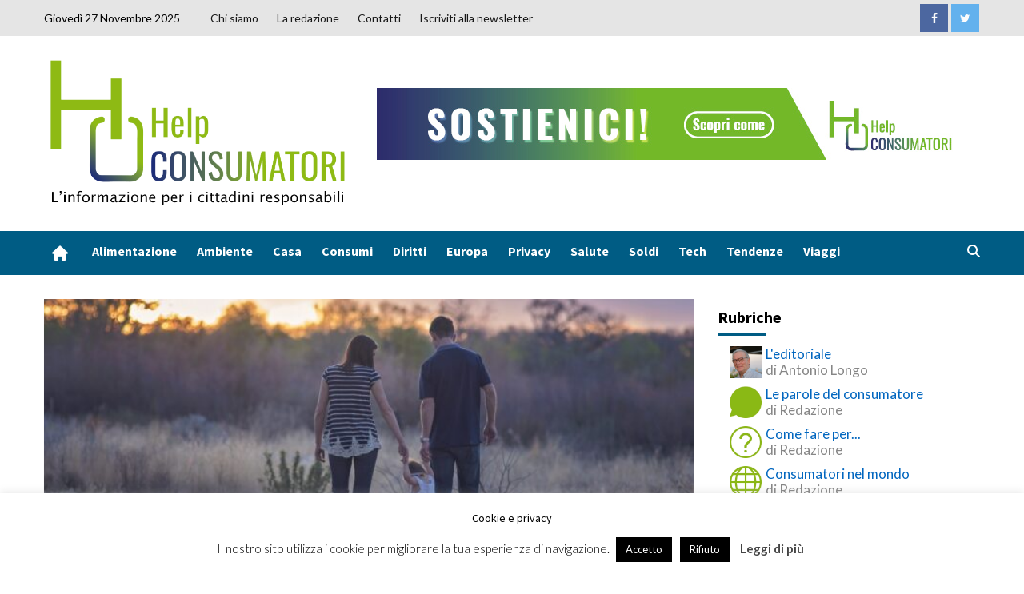

--- FILE ---
content_type: text/css
request_url: https://www.helpconsumatori.it/wp-content/themes/helpconsumatori-theme/style.css?ver=6.3.2
body_size: 3785
content:
/*
Theme Name: helpconsumatori theme
Theme URI: https://www.helpconsumatori.it/
Description: Tema Child di CoverNews Pro
Author: Massimo Ciccolini
Author URI: https://massimociccolini.idra.it
Template: covernews-pro
Version: 1.0.0
Tags: 
Text Domain: helpconsumatori-theme
*/


@media only screen and (min-width: 800px) {
	#covernews_single_col_categorised_posts-3 .single-column-posts .col-image {
		width: 110px !important;
	}
	.archive article .col-image, .home .section-block-upper article .col-image {
		width: 90px !important;
	}
	#covernews_single_col_categorised_posts-3 .single-column-posts .col-image .data-bg, .archive article .col-image .data-bg, .home .section-block-upper article .col-image .data-bg {
 	   object-fit: cover;
		width: 80px;
		height: 80px;
		object-position: bottom center;
		overflow: hidden;
	}
	#covernews_single_col_categorised_posts-3 .single-column-posts .col-details, .archive article .col-details, .home .section-block-upper article .col-details {
	    width: calc(100% - 90px) !important;
	}
.home .af-blocks {
  margin-bottom: 35px;
  height: 400px;
}
.home .af-blocks .for-main-row {
  height: 400px;
  overflow: hidden;
}
}

@media only screen and (min-width: 1200px) {
	
/* banner in testata */
	.banner-promotions-wrapper {
		margin: 47px 0 0; /* margin: 57px 0 0; */
		text-align: center;
	}
/* banner in testata */

.secondary-footer .row .col-sm-6 {
  width: 15% !important;
} 
.secondary-footer .row .col-sm-6:first-child {
  width: 85% !important;
} 
}

@media only screen and (min-width: 1024px) {
} 

#covernews_single_col_categorised_posts-3 .single-column-posts .col-details .article-title, .archive article .entry-title, .home .section-block-upper article .entry-title  {
    font-size: 18px;
}
.archive article .archive-layout-list, .home .section-block-upper article .archive-layout-list {
    background: #fff;
    border: 0px solid rgba(0, 1, 1, 0.1);
    border-radius: 3px;
    margin: 0px 0px 20px 0px;
    
    box-shadow: 0px 0px 0px rgb(0 0 0 / 5%);
}
.archive  #primary .col.col-details, .home .section-block-upper  #primary .col.col-details {
    padding: 0px 0;
}



.widget_recent_comments .comment-author-link {
    font-weight: bold;
}

.meta-category .category-primo-piano, .meta-category .category-secondo-piano, .meta-category .category-agenzia, .meta-category .category-zone_newsletter, .meta-category .category-top-news {
    display: none !important;/**/
}
.article-title, .entry-title {
    font-weight: bold !important;
}




.main-slider .data-bg-slide {
    height: 330px;
}
.af-main-banner-editors-picks .data-bg-featured {
    height: 160px;
}
.trending-posts-carousel {
    height: 330px;
    overflow: hidden;
}





/*carousel eventi INIZIO*/
.banner-exclusive-posts-wrapper {
    display: none;
}
#top_carousel {
    display: none;
    max-width: 1200px;
    margin: 0 auto;
}
.home #top_carousel, .page-template-tmpl-iframe #top_carousel, .page-template-tmpl-iframe  #top_carousel {
    display: block;
    max-width: 1200px;
    height: 100px;
    margin: 0 auto;
    background-color: #eee;
    overflow: hidden;
}
#agendaverde {
    float: left;
    width: 178px;
    height: 100px;
	background: #005c84; /*background: #80808080;*/
    color: #fff;
	text-align: left; /*text-align: center;*/
	line-height: normal;
	font-weight: bold;
	font-size: 18px !important;
	padding: 28px 0 0 28px; /*padding: 28px 0; padding: 38px 0;*/
}
#top_carousel #ect-carousel-wrapper {
    display: inline-block;
    width: calc(100% - 178px);
    height: auto;
    margin: 0px 0px;
    padding: 0;
    box-sizing: border-box;
    position: relative;
}

#top_carousel #ect-carousel-wrapper .slick-arrow {
    top: calc(50% - 28px);
}
#top_carousel #ect-carousel-wrapper .slick-arrow {
    /*display: none !important;*/
}
#ect-carousel-wrapper .slick-arrow.ctl-slick-prev {
    left: -0px !important;
}
#ect-carousel-wrapper .slick-arrow.ctl-slick-next {
    right: -16px !important;
}
.style-3 .ect-carousel-event-area {
    padding-bottom: 0px !important;
    margin:0 5px !important;
}
.style-3 .ect-carousel-event-area {
    border-radius: 0px !important;
    border-bottom: 0px solid !important;
    background: #eee !important;
}
.style-3 .ect-carousel-image, .style-3 .ect-carousel-image a {
    width: 100px !important;
    height: 100px !important;
    float: left !important;
}
.style-3 .ect-carousel-image img {
    object-fit: cover; /*object-fit: fill;*/
    width: 100px;
    height: 100px;
    object-position: bottom center;
}
.style-3 .ect-carousel-image a {
    width: 100% !important;
    float: left !important;
}
.style-3 .ect-carousel-date {
    width: calc(100% - 100px) !important;
}
.style-3 .ect-carousel-title, .style-3 .ect-carousel-venue, .style-3 .ect-carousel-cost, .style-3 .ect-carousel-readmore {
    width: calc(100% - 100px) !important;
}
.style-3 .ect-carousel-title h4::before {
    /*display: none !important;*/
}
.style-3 .ect-carousel-title h4:before {
    content: '\e804';
    font-family: ecticons;
    display: inline-block;
    width: 14px !important;
    height: auto;
    font-size: 18px !important;
    vertical-align: top;
    text-align: center;
    margin-right:9px !important;
    font-weight:bold;
}
.style-3 .ect-carousel-date .ect-date-area:before {
    content: '\e80b';
    font-family: ecticons;
    display: inline-block;
    width: 14px !important;
    height: auto;
    font-size: 18px !important;
    vertical-align: top;
    text-align: center;
    margin-right: 5px !important;
	font-weight: bold;
	margin-left: 1px !important;
}

.style-3 .ect-carousel-readmore.full-view {
    width: calc(100% - 100px) !important;
}
.style-3 .ect-carousel-date {
    padding: 0px 0px 0px 5px !important;
}
.style-3 .ect-carousel-title, .style-3 .ect-carousel-venue, .style-3 .ect-carousel-cost, .style-3 .ect-carousel-readmore {
    padding: 0px 0px 0px 5px !important;
    display: inline-block;
    width:100%;
    line-height: 1.1 !important;
    font-size: 14px !important;
}
.style-3 .ect-carousel-title h4 {
    margin: 0px 0 !important;
}
.style-3 .ect-carousel-title h4 a {
    font-size: 18px !important;
    font-weight: bold !important;
    font-family: PT Sans !important;
}
.ect-carousel-readmore a {
    border: 0px solid !important;
    padding: 0px !important;
    text-align: left !important;
}
.style-3 .ect-carousel-readmore, .style-3 .ect-google  {
    display: none !important;/**/
}
.style-3 .carousel-view-venue span.ect-icon,
.style-3 .ect-carousel-cost span.ect-rate-icon {
    display: inline-block;
    width: 14px !important;
    height: auto;
    font-size: 18px !important;
    vertical-align: top;
    text-align: center;
    margin-right:4px;
    font-weight:bold;
}
   [class^="ect-icon-"]:before, [class*=" ect-icon-"]:before {
    font-family: "ecticons";
    font-style: normal;
    font-weight: normal;
    speak: none;
   
    display: inline-block;
    text-decoration: inherit;
    width: 1em;
    margin-right: .2em;
    text-align: center;
    /* opacity: .8; */
   
    /* For safety - reset parent styles, that can break glyph codes*/
    font-variant: normal;
    text-transform: none;
   
    /* fix buttons height, for twitter bootstrap */
    line-height: 1em;
   
    /* Animation center compensation - margins should be symmetric */
    /* remove if not needed */
    margin-left: .0em!important;
   
    /* you can be more comfortable with increased icons size */
    /* font-size: 120%; */
   
    /* Font smoothing. That was taken from TWBS */
    -webkit-font-smoothing: antialiased;
    -moz-osx-font-smoothing: grayscale;
   
    /* Uncomment for 3D effect */
    /* text-shadow: 1px 1px 1px rgba(127, 127, 127, 0.3); */
  }
@media only screen and (max-width: 426px) {
	.home #top_carousel {
		display: block;
		max-width: 100%;
		height: 150px!important;
		margin: 0 auto;
		background-color: #eee;
		overflow: hidden;
	}
	#agendaverde {
	    float: left;
	    width: 100% !important;
	    height: 40px;
	    padding: 8px 0;
	    text-align: center;
	}
	#top_carousel #ect-carousel-wrapper {
		display: inline-block;
	    width: 100% !important;
		height: auto;
		margin: 0px 0px;
	    padding: 0;
		box-sizing: border-box;
	    position: relative !important;
	    /*position: absolute !important;
		height: 200px !important;
		overflow: hidden;*/
	}
	.trending-story{
		display: none;
	}
}



.ect-list-post .ect-list-post-left .ect-list-date .ect-date-area,
.modern-list-right-side .ect-list-date .ect-date-area,
.style-3 .ect-list-date .ect-date-area,
.ect-modern-time,#ect-grid-wrapper .ect-grid-date,
#ect-carousel-wrapper .ect-carousel-date,
#ect-slider-wrapper .ect-slider-date{
font-family:"PT Sans" !important;
color:#00445e;
font-size:14px !important;
font-weight:bold;
font-style:normal;
line-height:17px !important;
}
.style-3 .ect-accordion-view-content .ect-accordion-wrapper .ect-accordion-date .ect-date-area{
font-family:"PT Sans" !important;
color:#00445e;
font-size:14px !important;
font-weight:bold;
font-style:normal;
line-height::17px !important;
}
.style-3 #event-timeline-wrapper .ect-timeline-post .ect-date-area{
font-family:"PT Sans" !important;
color:#00445e;
font-size:14px !important;
font-weight:bold;
font-style:normal;
line-height::17px !important;
}


.style-3 .carousel-view-venue span.ect-venue-details {
    display: inline-block;
    width: calc(100% - 24px) !important;
    box-sizing: border-box;
    vertical-align: top;
}

.home #ect-carousel-wrapper .ect-events-carousel .slick-arrow i {
    background: #eeeeee;
    box-shadow: 0px 0px 0px 0px #effbff !important;
}
/*nuovo*/
#ect-carousel-wrapper .ect-carousel-event-area {
    box-shadow: inset 0 0 0px 0px #c1eeff !important;
}
/*carousel eventi FINE*/


/* lista rubriche INIZIO*/
.title_lista_rubriche {
	font-size: 17px;
	line-height: 24px;
}
.lista_rubriche_2 .title_lista_rubriche {
	/*padding-top: 20px;*/
	padding-top: 0px;
	line-height: 20px;
}

.lista_rubriche li {
    padding-bottom: 10px;
}
.title_lista_rubriche, .img_lista_rubriche {
    color: #868686;
}

.descr_rubrica_interventi, .descr_rubrica_visto-da {
	height: 40px;
	overflow: hidden;
	text-overflow: ellipsis;
}
.descr_lista_rubriche img {
    float: left;
    width: 40px;
	height: 40px;
    margin-right: 5px;
    object-fit: cover;
}

.lista_rubriche_2 ul {
    padding-top: 0px !important;
}
.lista_rubriche_2 li {
    padding-bottom: 10px;
    height: 50px;
}
.title_lista_rubriche, .descr_lista_rubriche {
    color: #868686;
}

.lista_rubriche_2 .descr_rubrica_interventi, .lista_rubriche_2 .descr_rubrica_visto-da {
	height: 40px;
	width: 40px;
	overflow: hidden;
	text-overflow: ellipsis;
	float: left;
	margin: 5px;
}
.lista_rubriche_2 .descr_lista_rubriche {
	height: 40px;
	width: 40px;
	overflow: hidden;
	text-overflow: ellipsis;
	float: left;
	margin: 5px 5px 5px 0px;
    background-color: #3d45454d;
}
.lista_rubriche_2 .descr_lista_rubriche:first-of-type {
	height: 40px;
	width: 40px;
	overflow: hidden;
	text-overflow: ellipsis;
	float: left;
	margin: 0 5px 5px 0px;
    background-color: #3d45454d;
}
.descr_lista_rubriche img {
    float: left;
    width: 40px;
	height: 40px;
    margin-right: 5px;
    object-fit: cover;
}

.archive-description {
	font-size: 20px;
	line-height: 25px;
    /*border: 1px solid #e5e5e5;
    padding: 20px;
    min-height: 240px;*/
    margin-bottom: 20px;
    overflow: auto;
}
/* lista rubriche FINE*/






/* misure foto evidenza articolo INIZIO*/
.single .entry-header .aft-post-thumbnail-wrapper img {
    max-height: 400px;
    object-fit: cover;
}
/* misure foto evidenza articolo FINE*/

/* home_in_menu INIZIO*/
.home_in_menu {
    background: url('images/home_01.png');
    background-size: 100% auto;
    background-repeat: no-repeat;
    background-position: center;
    width: 190px;
	width: 20px;
	margin: 0px 30px !important;
	margin: 0px 30px 0px 10px !important;
	height: 55px !important;
	float: left;
}
#footer-menu .home_in_menu {
	height: 38px !important;
}
.menu-mobile .home_in_menu {
	margin: 0px 0px 0px 30px !important;
	height: auto !important;
}
.menu-mobile .home_in_menu a {
	width: calc(100% - 160px);
	width: 300px;
}
.home_in_menu a {
    opacity: 0;
    width: 100%;
}
/* home_in_menu FINE */

/* via orologio dalla data INIZIO*/
.fa-clock::before {
    content: "";
}
.fa-clock {
    padding-right: 0 !important;
    display: none;
}
/* via orologio dalla data FINE*/


#ect-carousel-wrapper .ect-carousel-event-area .ect-carousel-title a {
    overflow: hidden;
    height: 27px;
    text-overflow: ellipsis !important;
    max-width: 184px;/**/
    white-space: nowrap;
}
.style-3 .ect-carousel-title h4 a {
    width: calc(100% - 42px);/**/
}
.hentry .header-details-wrapper {
    border-bottom: 0px solid rgba(0, 1, 1, 0.1);
    background: #fff;
}


.single .entry-title {
    font-weight: normal !important;
    line-height: 1.1 !important;
}

.home .posts-author {
    display: none !important;
}


#latestEntries li a.padCate {
    display: none !important;
}


.hentry .entry-header-details .post-excerpt, .hentry .entry-header-details .post-excerpt p, .hentry .entry-header-details .post-excerpt h4 {
    font-size: 20px;
    font-style: normal;
    clear: both;
    line-height: 25px;
    margin-top: 10px;
    margin-bottom: 10px;
}

.single .posts-author:before {
    content: 'di ';
}
.single .posts-author a {
    font-weight: bold;
}




.af-main-banner-editors-picks .category-interventi {
    display: none !important;
}
.trending-story .category-consumer-network {
    display: none !important;
}






blockquote::after {
    content: "";
    display: block;
    width: 9em;
    margin-left: -4.5em;
    position: absolute;
    top: 0;
    bottom: 0;
    left: 50%;
    border: 0px solid #e5e5e5;
    border-left: 0;
    border-right: 0;
}
blockquote::before {
    content: "\201C";
    position: absolute;
    top: 18px;
    left: 0%;
    /*padding: 0 20px;*/
    padding: 0 60px;
    color: black;
    background: transparent;
    z-index: 1;
    -webkit-transform: translateX(0%);
    transform: translateX(%);
    font-size: 3em;

}
blockquote {
    /*padding: 28px 20px 0px;*/
    padding: 28px 40px 0px 60px;
    margin: 40px 0 40px;
    font-size: 24px;
    border-left: 5px solid #eee;
    line-height: 28px;
    font-weight: normal;
    font-style: normal;
    font-family: Baskerville;
    text-align: left !important;
}
blockquote p {
    padding-left: 40px;
}




.author article .posts-author {
    display: none;
}






.entry-content, #secondary .widget, .comments-area, .woocommerce div.product .woocommerce-tabs .panel {
    padding: 0 15px;
}




.af-blocks {
    margin-bottom: 35px;
}






.home .header-title-wrapper1 .barretta {
    /*position: absolute;
    content: '';
    left: 0;
    bottom: 0;*/
    width: 60px;
    height: 3px;
    background: #095d82;
    margin: -7px 0 10px;
}





.aft-image-caption p {
    width: 100%;
}










.separa {
    width:100%;
    height:1px;
    clear:both;
}
.post-item-metadata .sharedaddy {
    display: block;
    /*margin-top: 20px;*/
    float: right;
}
.promotionspace .sharedaddy {
    display: none;/**/
}
@media only screen and (max-width: 426px) {
	.post-excerpt .sharedaddy {
		display: block;
		margin-top: 20px;
		float: none;
	}
	.jp-sharing-input-touch .sd-content ul li {
		padding-left: 0px !important;
	}
	.separa {
		width:100%;
		height:10px !important;
		clear:both;
	}
}











.posts-author-wrapper .em-author-img {
    margin: 0 auto;
}
.em-author-details {
    text-align: left;
}





@media screen and (max-width: 420px){
	.page-id-178452 .entry-content-wrap img  {
  width: 80px !important;
  height: 80px;
  margin-right: 10px;
} 
	.sb  {
    font-size: 14px !important;
}
}










@media not all and (min-resolution:.001dpcm) { 
  @media only screen and (min-width: 426px) {
    /* your code for Safari Desktop & Mobile */
    body {
      /*background-color: red;
      color: blue;*/
    }
		#top_carousel #ect-carousel-wrapper {
			display: inline;
		} 
    /* end */
  }
}





/* iniziale nome giorno maiuscolo) */
.topbar-date {
    text-transform: capitalize;
}



/* posizione banner testata */
@media screen and (max-width: 991px){
	.helpc-destra-testata {
		margin-top: 20px;
	}
	.banner-promotions-wrapper {
    display: none;
	}
}
@media screen and (min-width: 992px){
	.helpc-destra-testata {
		padding-top: 70px;
		text-align: center;
	}
	.masthead-banner .col-md-8 .banner-promotions-wrapper {
		margin-top: 0px;
	}
}
@media screen and (min-width: 1200px){
	.helpc-destra-testata {
		padding-top: 90px;
		text-align: center;
	}
	.masthead-banner .col-md-8 .banner-promotions-wrapper {
		margin-top: 0px;
	}
}






/* misure foto evidenza articolo INIZIO */
.tribe-events-event-image img {
    max-height: 400px;
    object-fit: cover;
}
/* misure foto evidenza articolo FINE */



/* Interventi su mobile INIZIO */
@media only screen and (max-width: 767px) {
	.af-main-banner-editors-picks {
		display: none;
	}
}
/* Interventi su mobile FINE */


--- FILE ---
content_type: text/css
request_url: https://www.helpconsumatori.it/wp-content/plugins/the-events-calendar-templates-and-shortcode/assets/css/ect-common-styles.css?ver=2.9.6
body_size: 2389
content:
/*ECT ICONS FONT*/
@font-face {
  font-family: 'ecticons';
  src: url('font/ecticons.eot?24096328');
  src: url('font/ecticons.eot?24096328#iefix') format('embedded-opentype'),
       url('font/ecticons.woff2?24096328') format('woff2'),
       url('font/ecticons.woff?24096328') format('woff'),
       url('font/ecticons.ttf?24096328') format('truetype'),
       url('font/ecticons.svg?24096328#ecticons') format('svg');
  font-weight: normal;
  font-style: normal;
}
  /* Chrome hack: SVG is rendered more smooth in Windozze. 100% magic, uncomment if you need it. */
  /* Note, that will break hinting! In other OS-es font will be not as sharp as it could be */
  /*
  @media screen and (-webkit-min-device-pixel-ratio:0) {
    @font-face {
      font-family: 'ecticons';
      src: url('font/ecticons.svg?24096328#ecticons') format('svg');
    }
  }
  */
   
   [class^="ect-icon-"]:before, [class*=" ect-icon-"]:before {
    font-family: "ecticons";
    font-style: normal;
    font-weight: normal;
    speak: none;
   
    display: inline-block;
    text-decoration: inherit;
    width: 1em;
    margin-right: .2em;
    text-align: center;
    /* opacity: .8; */
   
    /* For safety - reset parent styles, that can break glyph codes*/
    font-variant: normal;
    text-transform: none;
   
    /* fix buttons height, for twitter bootstrap */
    line-height: 1em;
   
    /* Animation center compensation - margins should be symmetric */
    /* remove if not needed */
    margin-left: .2em;
   
    /* you can be more comfortable with increased icons size */
    /* font-size: 120%; */
   
    /* Font smoothing. That was taken from TWBS */
    -webkit-font-smoothing: antialiased;
    -moz-osx-font-smoothing: grayscale;
   
    /* Uncomment for 3D effect */
    /* text-shadow: 1px 1px 1px rgba(127, 127, 127, 0.3); */
  }
   
  .ect-icon-star:before { content: '\e800'; } /* '' */
  .ect-icon-down:before { content: '\e801'; } /* '' */
  .ect-icon-up:before { content: '\e802'; } /* '' */
  .ect-icon-flight:before { content: '\e803'; } /* '' */
  .ect-icon-bell:before { content: '\e804'; } /* '' */
  .ect-icon-left:before { content: '\e805'; } /* '' */
  .ect-icon-right:before { content: '\e806'; } /* '' */
  .ect-icon-flash:before { content: '\e807'; } /* '' */
  .ect-icon-card:before { content: '\e808'; } /* '' */
  .ect-icon-calendar:before { content: '\e809'; } /* '' */
  .ect-icon-calendar-alt:before { content: '\e80a'; } /* '' */
  .ect-icon-clock:before { content: '\e80b'; } /* '' */
  .ect-icon-clock-alt:before { content: '\e80c'; } /* '' */
  .ect-icon-tag:before { content: '\e80d'; } /* '' */
  .ect-icon-pin:before { content: '\e80e'; } /* '' */
  .ect-icon-tags:before { content: '\e80f'; } /* '' */
  .ect-icon-location:before { content: '\e810'; } /* '' */
  .ect-icon-location-alt:before { content: '\e811'; } /* '' */
  .ect-icon-wallet:before { content: '\e812'; } /* '' */
  .ect-icon-share-alt:before { content: '\e813'; } /* '' */
  .ect-icon-search:before { content: '\e814'; } /* '' */
  .ect-icon-users:before { content: '\e815'; } /* '' */
  .ect-icon-user:before { content: '\e816'; } /* '' */
  .ect-icon-home:before { content: '\e817'; } /* '' */
  .ect-icon-link:before { content: '\e818'; } /* '' */
  .ect-icon-star-circled:before { content: '\e819'; } /* '' */
  .ect-icon-heart:before { content: '\e81a'; } /* '' */
  .ect-icon-tag-alt:before { content: '\e81b'; } /* '' */
  .ect-icon-spin:before { content: '\e839'; } /* '' */
  .ect-icon-phone:before { content: '\f098'; } /* '' */
  .ect-icon-certificate:before { content: '\f0a3'; } /* '' */
  .ect-icon-filter:before { content: '\f0b0'; } /* '' */
  .ect-icon-money:before { content: '\f0d6'; } /* '' */
  .ect-icon-mail-alt:before { content: '\f0e0'; } /* '' */
  .ect-icon-bulb:before { content: '\f0eb'; } /* '' */
  .ect-icon-bell-alt:before { content: '\f0f3'; } /* '' */
  .ect-icon-coffee:before { content: '\f0f4'; } /* '' */
  .ect-icon-food:before { content: '\f0f5'; } /* '' */
  .ect-icon-left-double:before { content: '\f100'; } /* '' */
  .ect-icon-right-double:before { content: '\f101'; } /* '' */
  .ect-icon-up-double:before { content: '\f102'; } /* '' */
  .ect-icon-down-double:before { content: '\f103'; } /* '' */
  .ect-icon-quote-left:before { content: '\f10d'; } /* '' */
  .ect-icon-quote-right:before { content: '\f10e'; } /* '' */
  .ect-icon-mic:before { content: '\f130'; } /* '' */
  .ect-icon-ticket:before { content: '\f145'; } /* '' */
  .ect-icon-ok:before { content: '\f14a'; } /* '' */
  .ect-icon-down-alt:before { content: '\f150'; } /* '' */
  .ect-icon-up-alt:before { content: '\f151'; } /* '' */
  .ect-icon-right-alt:before { content: '\f152'; } /* '' */
  .ect-icon-euro:before { content: '\f153'; } /* '' */
  .ect-icon-pound:before { content: '\f154'; } /* '' */
  .ect-icon-dollar:before { content: '\f155'; } /* '' */
  .ect-icon-bitcoin:before { content: '\f15a'; } /* '' */
  .ect-icon-thumbs-up:before { content: '\f164'; } /* '' */
  .ect-icon-thumbs-down:before { content: '\f165'; } /* '' */
  .ect-icon-youtube:before { content: '\f166'; } /* '' */
  .ect-icon-left-alt:before { content: '\f191'; } /* '' */
  .ect-icon-mail:before { content: '\f199'; } /* '' */
  .ect-icon-car:before { content: '\f1b9'; } /* '' */
  .ect-icon-share:before { content: '\f1e1'; } /* '' */
  .ect-icon-diamond:before { content: '\f219'; } /* '' */
  .ect-icon-whatsapp:before { content: '\f232'; } /* '' */
  .ect-icon-twitter:before { content: '\f304'; } /* '' */
  .ect-icon-facebook:before { content: '\f308'; } /* '' */
  .ect-icon-linkedin:before { content: '\f30c'; } /* '' */
  .ect-icon-calendar:before { content: '\e809'; } /* '' */

/*ECT ICONS FONT - END*/


.ect-load-more {
  display: inline-block;
  clear: both;
  width: 100%;
  margin: 10px 0;
  padding: 0;
  text-align: center;
  position:relative;
}
.ect-load-more a.ect-load-more-btn {
  display: inline-block;
  padding: 10px 20px;
  background-color: #ddd;
  font-size: 20px;
  text-align:center;
  z-index: 2;
  text-decoration: none;
}
.ect-load-more a.ect-load-more-btn:hover,
.ect-load-more a.ect-load-more-btn:focus {
  opacity:0.9;
  text-decoration: none;
  border-bottom: 0;
}
.ect-load-more img.ect-preloader {
  filter: invert(100%);
  height: 28px;
  width: auto;
  vertical-align: middle;
}
.ect-load-more:before,
.ect-load-more:after {
    content: "";
    width: 38%;
    height: 2px;
    position: absolute;
    top: 50%;
    z-index: 1;
}
.ect-load-more:before {
    left:0;
}
.ect-load-more:after {
    right:0;
}


span.ect-ticket-info {
  font-size: 0.75em;
  display: inline-block;
}
span.ect-ticket-info span.tribe-tickets-left {
  display: inline-block;
}
span.ect-ticket-info span.tribe-tickets-left:before {
  content: "(";
}
span.ect-ticket-info span.tribe-tickets-left:after {
  content: ")";
}
span.ect-ticket-info span.tribe-out-of-stock {
  font-style: italic;
  color: red;
  display: inline-block;
}
span.ect-ticket-info a {
  display: inline-block;
  background: #222;
  background-size: 200% auto!important;
  transition: 0.5s;
  color: #fff;
  padding: 5px;
  border-radius: 4px;
}
span.ect-ticket-info a:hover {
  background-position: right center;
  text-decoration: none;
}


.ect-event-category {
  margin: 3px 0;
  display: inline-block;
  line-height:14px;
}

.ect-event-category ul.tribe_events_cat {
  padding: 0;
  margin: 0;
  display: inline-block;
  font-size: 12px;
  line-height:14px;
  list-style: none;
}

.ect-event-category ul.tribe_events_cat li {
  display: inline;
  margin: 0;
  padding: 0;
  padding-right: 4px;
  padding-bottom: 3px;
  text-transform: capitalize;
}

.ect-event-category ul.tribe_events_cat li a {
  background: #f4fcff;
  border: 1px solid;
  padding-left: 5px;
  padding-right: 5px;
  border-radius: 2px;
}

.ect-event-category ul.tribe_events_cat li:hover a {
  opacity:0.82;
}



/*
|-----------------------------
| Responsive media query
|-----------------------------
*/
@media only screen and (max-width: 640px) {
  .ect-load-more:before,
  .ect-load-more:after {
      content: "";
      width: 25%;
  }
}
/* * ------------------- Tool Tip Style Start here ------------ */ */

.ect-tool-tip-wrapper.ect-labels-wrap {
  display: block;
  position: relative;
  cursor: pointer;
  transition: 0.5s ease-in-out;
  margin-bottom: 10px;
}
.ect-tool-tip-wrapper.ect-labels-wrap .ect-tip-inr {
  background: #f1f1f1;
  bottom: 100%;
  color: #060606;
  display: block;
  right: 0;
  margin-bottom: 15px;
  padding: 10px;
  pointer-events: none;
  position: absolute;
  width: 190px;
  right: 0;
  border: 2px solid #f1f1f1;
  z-index: 1;
  border-radius: 8px;
  font-size: 14px;
  text-align: left;
  left:50%;
  transform: translateX(-50%);
}
.ect-tool-tip-wrapper.ect-labels-wrap .ect-tip-inr span {
  display: block;
}
.ect-tool-tip-wrapper.ect-labels-wrap .ect-tip-inr:before {
  bottom: -20px;
  content: " ";
  display: block;
  height: 20px;
  left: 0;
  position: absolute;
  width: 100%;
}  
.ect-tool-tip-wrapper.ect-labels-wrap .ect-tip-inr:after {
  border-left: solid transparent 10px;
  border-right: solid transparent 10px;
  border-top: solid #f1f1f1 10px;
  bottom: -10px;
  content: " ";
  height: 0;
  left:25px;
  margin-left: -13px;
  position: absolute;
  width: 0;
}
.ect-tool-tip-wrapper.ect-labels-wrap:hover .ect-tip-inr span {
  opacity: 1;
  pointer-events: auto;
}
.ect-tool-tip-wrapper.ect-labels-wrap .ect-tip-inr{
  display:none;
  -webkit-transition: .5s ease-in-out;
  -moz-transition: .5s ease-in-out;
  -o-transition: .5s ease-in-out;
  transition: .5s ease-in-out;
}
.ect-tool-tip-wrapper.ect-labels-wrap:hover .ect-tip-inr {
  pointer-events: auto;
  display:block;
  opacity: 1;
  -webkit-transition: .5s ease-in-out;
  -moz-transition: .5s ease-in-out;
  -o-transition: .5s ease-in-out;
  transition: .5s ease-in-out;
}
.ect-tool-tip-wrapper span.ect-labels-canceled,
.ect-tool-tip-wrapper span.ect-labels-scheduled,
.ect-tool-tip-wrapper span.ect-labels-postponed {
  padding: 2px 4px;
  color: #fff;
  text-transform: capitalize;
  font-size: 12px;
}
span.ect-labels-canceled {
  background-color: #dd3333;
  }
  span.ect-labels-scheduled{
  background-color: #81d742;
  }
  span.ect-labels-postponed {
  background-color: #cc9d1c;
  }
@media(max-width:768px){
  .ect-tool-tip-wrapper.ect-labels-wrap {
    display: block;
  }
  .ect-tool-tip-wrapper.ect-labels-wrap .ect-tip-inr {
    padding: 4px;
    left:70px;
    width: 200px;
}
.ect-tool-tip-wrapper.ect-labels-wrap .ect-tip-inr:after {
  right: 0;
  left: 70px;
}
}

/*-------------------  Tooltip Style End ---------------- */

--- FILE ---
content_type: text/css
request_url: https://www.helpconsumatori.it/wp-content/plugins/the-events-calendar-templates-and-shortcode/assets/css/ect-carousel-view.css
body_size: 1511
content:
/*CAROUSEL Common Styles*/
#ect-carousel-wrapper {
    display: inline-block;
    width: calc(100% - 44px);
    height: auto;
    margin: 10px 22px;
    padding: 0;
    box-sizing: border-box;
    position:relative;
    max-width: 100%;
}
#ect-carousel-wrapper * {
    box-sizing: border-box;
}


#ect-carousel-wrapper .slick-arrow {
    position: absolute;
    top: calc(50% - 18px);
    width: 36px;
    height: 36px;
    background: none;
    color: #222;
    box-shadow: 0 2px 11px 0 rgba(0, 0, 0, 0.043);
    cursor: pointer;
    z-index: 11;
    font-size: 24px;
    vertical-align: middle;
    padding-top:4px;
    opacity:0.75;
}
#ect-slider-wrapper .slick-arrow i {
    background:#fff;
}
#ect-carousel-wrapper .slick-arrow:hover {
    opacity:1;
}
#ect-carousel-wrapper .slick-arrow.ctl-slick-next {
    right:-28px;
}
#ect-carousel-wrapper .slick-arrow.ctl-slick-prev {
    left:-28px;
}
#ect-carousel-wrapper .slick-arrow.slick-disabled {
    color:#888;
}
#ect-carousel-wrapper .slick-slide:focus {
    outline: none;
}


.ect-carousel-event-area {
    background: #ddd;
    display: inline-block;
    margin:0 15px;
    height:100%;
    padding-bottom: 15px;
    position:relative;
}
#ect-carousel-wrapper .slick-track {
    display: flex !important;
}
#ect-carousel-wrapper .slick-slide {
    height: inherit !important;
}


.ect-carousel-image,
.ect-carousel-image a {
    display: inline-block;
    height: 220px;
    overflow: hidden;
    width: 100%;
    position: relative;
}
.ect-carousel-image a:hover {
    opacity:0.85;
}
.ect-carousel-image img {
    object-fit: cover;
    width: 100%;
    height: 220px;
    object-position: bottom center;
}


#ect-carousel-wrapper .ect-share-wrapper {
    position: absolute;
    right: 7px;
    bottom: 8px;
    z-index: 199;
}
#ect-carousel-wrapper .style-2 .ect-share-wrapper {
    right: 16px;
    bottom:12px;
}
#ect-carousel-wrapper .ect-share-wrapper .ect-social-share-list {
    left:inherit;
    right:0;
}
#ect-carousel-wrapper .ect-share-wrapper .ect-social-share-list:before {
    left:inherit;
    right: 6px;
}
#ect-carousel-wrapper .ect-share-wrapper .ect-social-share-list a {
    height:auto;
    width:auto;
}


.ect-carousel-date {
    display: inline-block;
    width: calc(100% - 20px);
    padding: 20px 10px;
    background: #222;
    margin: 0 10px;
    box-sizing: border-box;
    position: relative;
    margin-top: -45px;
    vertical-align: top;
}
.ect-carousel-date .ev-day {
    display: inline-block;
    font-size:1em;
    vertical-align: middle;
}
.ect-carousel-date .ev-mo, .ect-carousel-date .ev-yr {
    display: inline-block;
    font-size:0.85em;
    line-height:1.1em;
    vertical-align: middle;
}
.ect-carousel-date .ev-time {
    display: inline-block;
    font-size:0.45em;
    width:100%;
    margin-top:2px;
}
.ect-carousel-date .ev-time span {
    display:inline-block;
}
.ect-carousel-date span[class^="ev-"]:nth-of-type(1) {
    font-size: 1em;
}
.ect-carousel-date.custom-arrow:after {
    border-bottom-color: inherit !Important;
}


.ect-carousel-categories {
    position: absolute;
    padding: 0 10px;
    left: 8px;
    top: 4px;
}
.style-1 .ect-carousel-categories {
    top: 0;
    left: 0;
    position: relative;
}


.ect-carousel-title, .ect-carousel-venue, .ect-carousel-cost, .ect-carousel-readmore {
    padding: 0 10px;
    display: inline-block;
    width:100%;
}


.ect-carousel-title h4 {
    margin:15px 0;
    padding:0;
}
.ect-carousel-title h4 a:hover {
    opacity: 0.75;
    filter: alpha(opacity=75);
}


.carousel-view-venue {
    display: inline-block;
    width: 100%;
    margin-bottom:15px;
    word-break: break-word;
}
.carousel-view-venue span.ect-venue-details {
    display: inline-block;
    width: calc(100% - 42px);
    box-sizing: border-box;
    vertical-align: top;
}
.carousel-view-venue span.ect-venue-details span.ect-google {
    display: inline-block;
    width: 100%;
}
.carousel-view-venue span.ect-icon,
.ect-carousel-cost span.ect-rate-icon {
    display: inline-block;
    width: 32px;
    height: auto;
    font-size: 24px;
    vertical-align: top;
    text-align: center;
    margin-right:4px;
    font-weight:bold;
}


.ect-carousel-cost, .ect-carousel-readmore {
    width: 100%;
    padding-top: 10px;
}
.ect-carousel-readmore.full-view {
    width: 100%;
}
.ect-carousel-readmore a {
    width: 100%;
    border: 1px solid;
    padding: 4px;
    display: inline-block;
    text-align: center;
    text-decoration: none;
    box-shadow: none;
    font-size: 15px;
}
.ect-carousel-readmore a:hover {
    opacity: 0.75;
    filter: alpha(opacity=75);
}


/*Style-1*/
.style-1 .ect-carousel-date {
    position: absolute;
    z-index: 99;
    top: 25px;
    left: -15px;
    width: 90%;
    margin: 0;
    margin-top: 0;
}
.style-1 .ect-carousel-date:after {
    border-color: transparent transparent #222;
    border-style: solid;
    border-width: 11px;
    bottom: -10px;
    content: "";
    display: inline-block;
    left: 4.8px;
    position: absolute;
    transform: rotate(45deg);
    width: 0;
}


/*Style-3*/
.style-3 .ect-carousel-event-area {
    border-radius: 5px;
    overflow: hidden;
    border-bottom:5px solid;
}
.style-3 .ect-carousel-date {
    width: 100%;
    padding: 15px 10px 5px;
    background: none !IMPORTANT;
    margin: 0;
    margin-top: 0;
}
.style-3 .ect-carousel-title h4:before {
    content: '\e804';
    font-family: ecticons;
    display: inline-block;
    width: 32px;
    height: auto;
    font-size: 24px;
    vertical-align: top;
    text-align: center;
    margin-right:4px;
    font-weight:bold;
}
.style-3 .ect-carousel-title h4 a {
    display: inline-block;
    width: calc(100% - 42px);
    box-sizing: border-box;
    vertical-align: top;
}
.style-3 .ect-carousel-date i.ect-icon-clock {
    display: inline-block;
    width: 32px;
    height: auto;
    font-size: 24px;
    vertical-align: top;
    text-align: center;
    margin-right: 4px;
    font-weight: bold;
}
.ect-carousel-description a.ect-events-read-more {
    display: none;
}
.ect-carousel-description {
    padding: 0 10px;
    display: inline-block;
    width: 100%;
    word-break: break-word;
}
.ect-carousel-description .ect-event-content p {
    display: inline-block;
    width: 100%;
    word-break: break-word;
    padding:0;
    margin:5px 0 10px;
}
/**
* Style 4 Css
*/
.ect-date-schedule {
    background: white;
    border: 1px solid #C5C5C5;
    padding: 2px;
    position: absolute;
     bottom: -1rem; 
    right: 1rem;
  }
  .ect-date-schedule-wrap {
    padding: 6px;
    align-items: center;
    border: 1px solid #C5C5C5;
    display: flex;
    flex-direction: column;
    /* height: 3.063rem; */
    justify-content: center;
    /* width: 3.063rem; */
  }
  .ect-date-schedule .ev-mo {
    color: #FA5A41;
    font-size: 0.625rem;
    letter-spacing: 0.15em;
    line-height: 0.9;
    
  }
  .ect-date-schedule .ev-day {
    font-size: 1.5rem;
    line-height: 1;
  }
  .ect-grid-image-style4{
    display: inline-block;
    /* height: 250px;
    overflow: hidden; */
    width: 100%;
    position: relative;
  } 
  .ect-date-schedule span {
    /* display: block; */
    text-align: center;
  }
  .ect-carousel-image-style-4 {
    display: inline-block;
    /* height: 220px; */
    /* overflow: hidden; */
    width: 100%;
    position: relative;
}
#ect-carousel-wrapper .ect-share-wrapper-style-4 .ect-share-wrapper {
 
    left: 10px;
  }


  /* Media Query Start Here */
  @media only screen and (max-width: 1024px){
    #ect-carousel-wrapper .ect-carousel-date, #ect-carousel-wrapper .ect-date-schedule span {
        font-size: 20px !important;
    }
  }


--- FILE ---
content_type: application/javascript
request_url: https://www.helpconsumatori.it/wp-content/plugins/the-events-calendar-templates-and-shortcode/assets/js/ect.js
body_size: 1969
content:
(function($){
 
    jQuery(document).ready(function($) {
		// apply category colors
		custom_cat_colors();

		$(".ect-accordion-view").each(function () {
			var thisElement = $(this);
			thisElement.find(".ect-accordion-footer:first").addClass('show-event');
			thisElement.find('.ect-accordion-header:first').addClass('active-event');
			thisElement.find('.ect-accordion-event:first').addClass('active-event');
			ectAccordion(thisElement);
		});
	
		$(".ectt-list-wrapper").each(function(){
			const wrapper=$(this);
			wrapper.find(".ect-load-more-btn").on("click",function(){
				const type="list";
				const thisEle=$(this);
				const thisParent=thisEle.parents("#ect-events-list-content").find("div.ect-list-wrapper");
				ectLoadMoreContent($(thisParent),thisEle,type);
				return false;
			});
		});
		$(".ectt-simple-list-wrapper").each(function(){
			const wrapper=$(this);
			wrapper.find(".ect-load-more-btn").on("click",function(){
				const type="minimal-list";
				const thisEle=$(this);
				const wrpId="#"+wrapper.attr("id");
				const thisParent=$(wrpId).find("#ect-minimal-list-wrp");
				ectLoadMoreContent($(thisParent),thisEle,type);
				return false;
			});
		});
	

		$(".ect-accordion-view").each(function(){
			const wrapper=$(this);
			wrapper.find(".ect-load-more-btn").on("click",function(){
				const type="accordion";
				const thisEle=$(this);
				const thisParent=wrapper.find(".ect-accordion-container");
				ectLoadMoreContent($(thisParent),thisEle,type);
				return false;
			});
		});

		$(".tect-grid-wrapper").each(function(){
		const wrapper=$(this);
			wrapper.find(".ect-load-more-btn").on("click",function(){
			const type="grid";
			const thisEle=$(this);
			const thisParent=wrapper.find("div.row");
			ectLoadMoreContent($(thisParent),thisEle,type);
			return false;
			});
		});

		
	});


    function ectLoadMoreContent(contentWrapper,thisEle,type){ 
		var values = contentWrapper.find('.ect-month-header').last().text();
		var settingContainer= thisEle.parents('.ect-load-more').find('#ect-lm-settings');
  		// var settingContainer=thisEle.parents('.ect-masonry-template-cont').find('#ect-lm-settings');
		var ajaxUrl= settingContainer.data('ajax-url');
		var settings=settingContainer.data('settings');
		var excludeEventsJson=settingContainer.attr('data-exclude-events');
		var loadMore=settingContainer.data('load-more');
		var loading=settingContainer.data('loading');
		var noEvent=settingContainer.data('loaded');
		var json_query=settingContainer.siblings('#ect-query-arg').html();
		var query=JSON.parse(json_query);
		var paged=thisEle.attr('data-paged');
		thisEle.find('.ect-preloader').show();
		thisEle.find('span').text(loading);

		var data = {
			'action': 'ect_common_load_more',
			'query':query,
			'last_year_val':values,
		//  'paged':paged,
			'exclude_events':excludeEventsJson,
			'settings':settings,
		};
		jQuery.post(ajaxUrl, data, function(response) {
			var rs=JSON.parse(response);
			if(rs.events=="yes"){
				setTimeout(function() {
					var content=rs.content;
					$.each(content, function (key, val) {
						var html=$(val);
						contentWrapper.append(html);
					});
			
					paged=parseInt(paged)+1;
					if(rs.exclude_events){
					var oldlist=JSON.parse(excludeEventsJson);
					newExcludeList = oldlist.concat(JSON.parse(rs.exclude_events));
					settingContainer.attr('data-exclude-events','['+newExcludeList+']');
					}
					custom_cat_colors();
					thisEle.find('span').text(loadMore);
					thisEle.find('.ect-preloader').hide();
				},200);
			}
			else{
				thisEle.find('.ect-preloader').hide();
				thisEle.find('span').text(noEvent);  
				setTimeout(function() {
				thisEle.hide().find('span').text(loadMore);
				settingContainer.find('#ect-cat-load-more').hide();
				},1500);
			}
		}); 
	}


	/*---Accordion open function - START---*/
	function ectAccordion(thisElement) { 
	var parentEle=thisElement;
	parentEle.on("click",'.ect-accordion-header',function (){
		var accordionHeader=$(this);
		if(accordionHeader.hasClass("active-event")){
		accordionHeader.parent(".ect-accordion-event").find(".ect-accordion-footer").removeClass('show-event');
		accordionHeader.removeClass('active-event');
		accordionHeader.parent(".ect-accordion-event").removeClass('active-event');
		return;
		}
		parentEle.find(".ect-accordion-footer").removeClass('show-event');
		parentEle.find(".ect-accordion-header").removeClass('active-event');
		parentEle.find(".ect-accordion-event").removeClass('active-event');
		accordionHeader.parent(".ect-accordion-event").find(".ect-accordion-footer").addClass('show-event');
		accordionHeader.addClass('active-event');
		accordionHeader.parent(".ect-accordion-event").addClass('active-event');
		var offset = accordionHeader.offset();
		offset.top -= 90;
		$('html, body').stop().animate({
		scrollTop: offset.top,
		}, 1000);  
	});
	}
	/*---Accordion open function - END---*/




	function custom_cat_colors() {
		$("body").find(".ect-list-post,.ect-timeline-post,.ect-slider-event,.ect-carousel-event,.ect-grid-event,.ect-accordion-event").each(function() {
		var thisElement = jQuery(this);
		var bgcolor = thisElement.data("cat-bgcolor");
		var txtcolor = thisElement.data("cat-txtcolor");

		if (bgcolor != null) {
			thisElement.find(".ect-list-date, .timeline-dots").css({ 
				"background": "#" + bgcolor,
				"box-shadow": "none"
			});
			thisElement.find(".ect-event-category ul.tribe_events_cat li a").css({
				"color": "#" + txtcolor,
				"background": convertHex("#" + bgcolor, 0.9),
				"border-color":"#" + bgcolor
			});
			thisElement.find(".ect-list-date .ect-date-area, .ect-grid-date .ect-date-area, .ect-carousel-date .ect-date-area, .ect-slider-date .ect-date-area").css({
				"color": "#" + txtcolor
			});
			
			if (thisElement.hasClass("style-1")) {
				thisElement.find(".ect-list-date, .ect-grid-date, .ect-carousel-date").css({ 
					"background": convertHex("#" + bgcolor, 0.95),
					"box-shadow": "none"
				});
				thisElement.find(".ect-list-venue, .ect-slider-event-area").css({ 
					"background": "#" + bgcolor,
					"box-shadow": "none"
				});
				thisElement.find(".ect-list-venue .ect-icon, .ect-list-venue .ect-venue-details, .ect-list-venue .ect-venue-details a").css({
					"color": "#" + txtcolor
				});
				thisElement.find(".ect-carousel-date").css({
					"border-color": "#" + bgcolor
				});
				thisElement.find(".ect-carousel-date").addClass("custom-arrow");
				thisElement.find(".timeline-meta").css({ 
					"background": "#" + bgcolor,
					"background-image": "none"
				});
				thisElement.find(".timeline-meta").addClass("no-arrow");
				thisElement.find(".timeline-meta.no-arrow .ect-date-area").css({ 
					"border-color": "#" + bgcolor
				});
				thisElement.find(".timeline-meta .ect-date-area, .timeline-meta .ect-venue-details, .timeline-meta a, .timeline-meta .ect-icon, .timeline-meta .ect-rate").css({ 
					"color": "#" + txtcolor
				});
				thisElement.find(".ect-slider-image, .tribe_events_cat a").css({
					"border-color": "#" + txtcolor
				});
				thisElement.find(".ect-slider-event-area .ect-slider-title h4, .ect-slider-event-area a, .ect-slider-event-area .ect-venue-details, .ect-slider-event-area .ect-icon, .ect-slider-event-area .ect-rate, .ect-slider-event-area .ect-event-content p").css({
					"color": "#" + txtcolor
				});
				if(thisElement.hasClass("ect-accordion-event")){
					thisElement.css({
						"border-left": "5px solid #" + bgcolor
					});
				}
			}

			if (thisElement.hasClass("style-2")) {
				thisElement.find(".ect-grid-date, .timeline-content, .ect-slider-date, .ect-accordion-date").css({
					"background": "#" + bgcolor,
					"box-shadow": "none"
				});
				thisElement.find(".ect-carousel-date").css({ 
					"background": convertHex("#" + bgcolor, 0.95),
					"box-shadow": "none"
				});
				thisElement.find(".timeline-content .content-title, .timeline-content a, .timeline-content .ect-event-content p, .ect-accordion-date .ect-date-area").css({
					"color": "#" + txtcolor
				});
				thisElement.find(".timeline-content").addClass("no-arrow");
				thisElement.find(".timeline-content.no-arrow").css({ 
					"border-color": "#" + bgcolor
				});
				thisElement.find(".timeline-content .tribe_events_cat a").css({ 
					"border-color": "#" + txtcolor
				});
				if(thisElement.hasClass("ect-accordion-event")){
					thisElement.css({
						"border-left": "5px solid #" + bgcolor
					});
				}
				thisElement.find(".ect-accordion-date .ev-yr").css({
					"background": "#" + txtcolor,
					"color": "#" + bgcolor,
				});
			}

			if (thisElement.hasClass("style-3")) {
				thisElement.find(".ect-grid-event-area, .ect-carousel-event-area").css({
					"background": "#" + bgcolor,
					"box-shadow": "none",
					"border-color": "#" + bgcolor
				});
				thisElement.find(".ect-grid-event-area .ect-grid-title h4, .ect-grid-event-area a, .ect-grid-event-area .ect-venue-details, .ect-grid-event-area .ect-icon, .ect-grid-event-area .ect-rate, .ect-carousel-event-area .ect-carousel-title h4, .ect-carousel-event-area a, .ect-carousel-event-area .ect-venue-details, .ect-carousel-event-area .ect-icon, .ect-carousel-event-area .ect-rate, .timeline-content .content-title, .timeline-content a, .timeline-view-venue .ect-venue-details, .timeline-content .ect-icon, .timeline-content .ect-rate, .timeline-content .ect-date-area, .ect-slider-left .ect-slider-title h4, .ect-slider-left a, .ect-slider-left .ect-icon, .ect-slider-left .ect-venue-details, .ect-slider-left .ect-rate, .ect-accordion-header .ect-date-area, .ect-accordion-title, .ect-accordion-header .accordion-view-venue, .ect-accordion-header .ect-icon, .ect-accordion-header a.tribe-events-gmap .ect-accordion-content p, .ect-accordion-content a").css({
					"color": "#" + txtcolor
				});
				thisElement.find(".timeline-content a").css({
					"border-color": "#" + txtcolor
				});
				thisElement.find(".timeline-content").css({ 
					"background": "#" + bgcolor,
					"background-image": "none"
				});
				thisElement.find(".timeline-content").addClass("no-arrow");
				thisElement.find(".timeline-content.no-arrow").css({ 
					"border-color": "#" + bgcolor
				});
				thisElement.find(".ect-slider-left").css({ 
					"background": convertHex("#" + bgcolor, 0.95),
					"box-shadow": "none"
				});
				thisElement.find(".ect-slider-left, .tribe_events_cat a").css({
					"border-color": "#" + txtcolor
				});
				if(thisElement.hasClass("ect-accordion-event")){
					thisElement.css({
						"background": "#" + bgcolor
					});
				}
				thisElement.find(".ect-accordion-date .ev-yr").css({
					"background": "#" + txtcolor,
					"color": "#" + bgcolor,
				});
			}

			/*
				thisElement.find(".tribe-events-read-more").hover(
				function() {
					jQuery(this).css({ "background-color": "#" + bgcolor, "color": "#" + txtcolor, "box-shadow": "none" });
				},
				function() {
					jQuery(this).css({ "background-color": "", "color": "" });
				}
				);
			*/
		}
		});
	}


	/*---Covert Hex Color into RGB with color opacity - START---*/
	function convertHex(hex, opacity) {
		hex = hex.replace('#', '');
		r = parseInt(hex.substring(0, 2), 16);
		g = parseInt(hex.substring(2, 4), 16);
		b = parseInt(hex.substring(4, 6), 16);
		result = 'rgba(' + r + ',' + g + ',' + b + ',' + opacity + ')';
		return result;
	}
	/*---Covert Hex Color into RGB with color opacity - END---*/
	
})(jQuery);